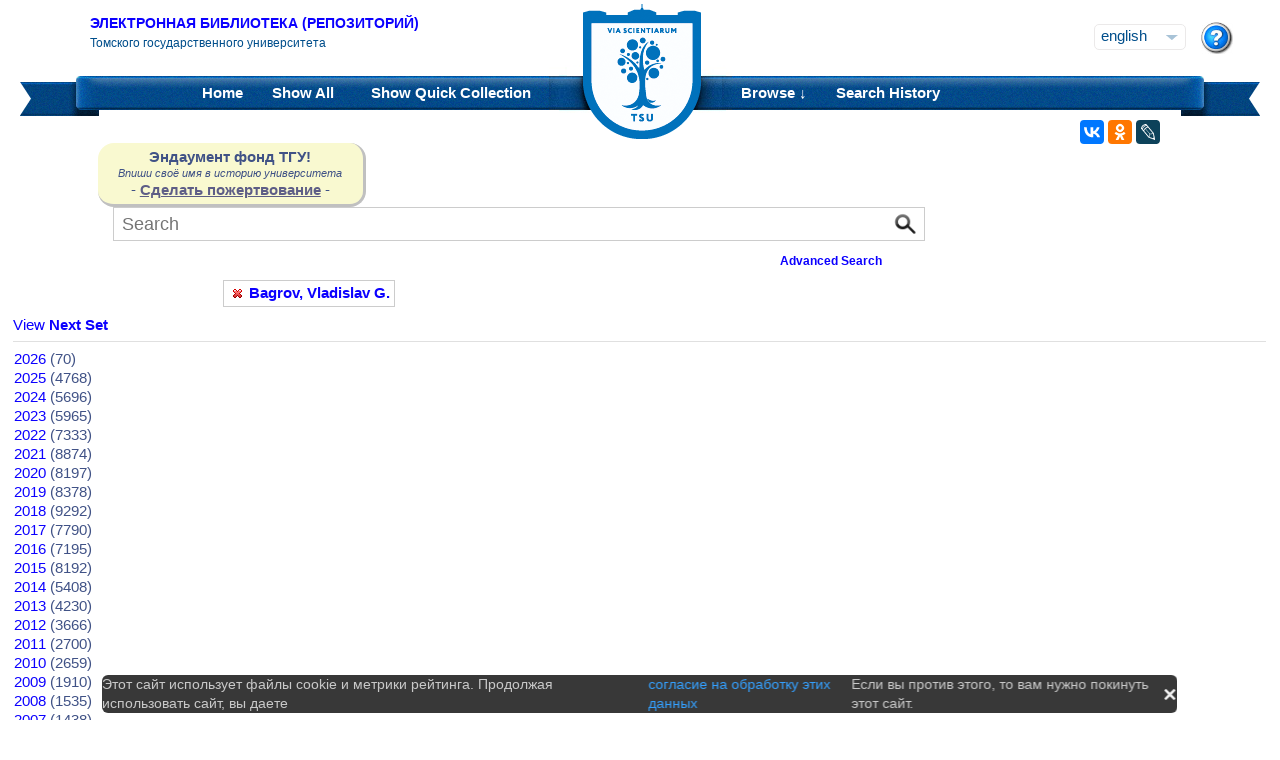

--- FILE ---
content_type: text/html;charset=UTF-8
request_url: https://vital.lib.tsu.ru/vital/access/manager/Browse/Date?f0=sm_creator%3A%22Bagrov%2C+Vladislav+G.%22
body_size: 6779
content:






<!DOCTYPE html 
     PUBLIC "-//W3C//DTD XHTML 1.0 Transitional//EN"
     "http://www.w3.org/TR/xhtml1/DTD/xhtml1-transitional.dtd">

<html xmlns="http://www.w3.org/1999/xhtml" dir="ltr">
<head>
<meta http-equiv="content-type" content="text/html; charset=UTF-8"/>
<meta name="yandex-verification" content="964cbbd830221fb7" />
<meta name="robots" content="noindex,follow" />
<meta name="description" content="Browse by Date" />
<meta name="keywords" content="" />
<meta name="author" content="Томский государственный Университет" />
<meta name="publisher" content="Томский государственный Университет" />
<meta name="distribution" content="global" />
<meta name="language" content="ru" />
<meta name="revisit-after" content="5 days" />



<title>Browse by Date | Tomsk state university Research library</title>




<link rel="shortcut icon" href="&#x2f;assets/interface/Images/favicon.ico" type="image/x-icon" />
<link rel="icon" href="&#x2f;assets/icons/favicon.png" type="image/png" />


<link rel="stylesheet" type="text/css" href="&#x2f;styles&#x2f;Default/menu.css?1"/>
<link rel="stylesheet" type="text/css" href="&#x2f;styles&#x2f;Default/style.css&#x3f;1"/>
<link rel="stylesheet" type="text/css" href="&#x2f;styles&#x2f;Default/jquery.css"/>
<link rel="stylesheet" type="text/css" href="&#x2f;styles&#x2f;Default/jquery-popup.css"/>
<link rel="stylesheet" type="text/css" href="&#x2f;styles&#x2f;Default/loading.css"/>
<link rel="stylesheet" type="text/css" href="&#x2f;assets/includes/FormCompletion/formcompletion.css"/>
<link rel="stylesheet" type="text/css" href="&#x2f;assets/interface/Default.css"/>
<link rel="stylesheet" type="text/css" href="&#x2f;assets/dropzone/dropzone.css"/>
<link rel="stylesheet" type="text/css" href="&#x2f;styles&#x2f;Default/jstree/style.css?25"/>
<link rel="stylesheet" type="text/css" href="&#x2f;styles&#x2f;Default/title.css?12"/>
<link rel="stylesheet" type="text/css" href="&#x2f;styles&#x2f;Default/library.css?29"/>
<link rel="stylesheet" type="text/css" href="&#x2f;styles&#x2f;Default/mime-sprite.css?4"/>
<link rel="stylesheet" type="text/css" href="&#x2f;styles&#x2f;Default/style.css&#x3f;1" media="print"/>
<link rel="stylesheet" type="text/css" href="&#x2f;styles&#x2f;Default/print.css" media="print"/>

<!--[if IE]>
<link rel="stylesheet" type="text/css" href="&#x2f;styles&#x2f;Default/style_ie.css"/>
<link rel="stylesheet" type="text/css" href="&#x2f;assets/includes/FormCompletion/formcompletion_ie.css"/>
</style>
<![endif]-->

  <!-- Silk Icons 1.3 <http://www.famfamfam.com/lab/icons/silk/> are licensed
       under the Creative Commons Attribution 2.5 License... -->

<script type="text/javascript" src="&#x2f;assets/scripts/calendarDateInput.js"></script>
<script type="text/javascript" src="&#x2f;assets/scripts/checkAll.js"></script>
<script type="text/javascript" src="&#x2f;assets/scripts/form.js"></script>
<script type="text/javascript" src="&#x2f;assets/scripts/listhandler.js"></script>
<script type="text/javascript" src="&#x2f;assets/scripts/reflection.js"></script>
<script type="text/javascript" src="&#x2f;assets/scripts/vital.js"></script>
<script type="text/javascript" src="&#x2f;assets/scripts/formReset.js"></script>
<script type="text/javascript" src="&#x2f;assets/scripts/combinedCheck.js"></script>
<script type="text/javascript" src="&#x2f;assets/scripts/emailValidator.js"></script>
<script type="text/javascript" src="&#x2f;assets/scripts/usernameValidator.js"></script>
<script type="text/javascript" src="&#x2f;assets/scripts/loading.js"></script>
<script type="text/javascript" src="&#x2f;assets/scripts/menu.js"></script>
<script type="text/javascript" src="&#x2f;assets/scripts/vitation.js"></script>
<script type="text/javascript" src="//ajax.googleapis.com/ajax/libs/jquery/1.11.1/jquery.min.js"></script>
<script>
if (!window.jQuery) {
    document.write('<script type="text/javascript" src="&#x2f;assets/scripts/META-INF/resources/webjars/jquery/1.11.1/jquery.min.js"><\/script>');
}
</script>
<script type="text/javascript" src="//ajax.googleapis.com/ajax/libs/jqueryui/1.10.4/jquery-ui.min.js"></script>
<script>
if (!window.jQuery) {
    document.write('<script type="text/javascript" src="&#x2f;assets/scripts/META-INF/resources/webjars/jquery-ui/1.10.4/ui/minified/jquery-ui.min.js"><\/script>');
}
</script>
<script type="text/javascript" src="&#x2f;assets/scripts/jquery.jstree.js"></script>
<script type="text/javascript" src="&#x2f;assets/scripts/jquery.cookie.js"></script>
<script type="text/javascript" src="&#x2f;assets/scripts/jquery.periodicalupdater.js"></script>
<script type="text/javascript" src="&#x2f;assets/scripts/jquery.updater.js"></script>
<script type="text/javascript" src="&#x2f;assets/scripts/ipv4Validator.js"></script>
<script type="text/javascript" src="&#x2f;assets/dropzone/dropzone.js"></script>
</head>

<!--<body dir="ltr">-->
<body>

<!-- Opening 'config/Header.vm' -->
<script src="/js/legacy.js"></script>
<a name="top"></a>
<div class="wrapper">
    <div class="header">
	<!--div style="width:10%;top:8px;position:relative;left:15px;">
	<a href="/vital/access/manager/Index" title="Начальная страница электронной библиотеки"><img src="/styles/Default/../images/logo1.jpg" style="height:60px;"></a>
	</div-->
	<div class="site_name" style="float:rightt">
	<a href="/">Электронная библиотека (репозиторий)</a>
	    <span>Томского государственного университета</span>
	</div>
	<form id="change_locale" method="post" action="/vital/access/manager/Browse/Date">
    	<input type="hidden" name="$parameterSanitized" value=""/>
	<input id="locale" type="hidden" name="locale" value=''>

	<div id="block-locale-language" class="block block-locale">
	    <div class="block_content naked">
		<div class="languages">
		    		    <a href="#" id="lang_dropdown" onclick="localeA()">English</a>
		    <a href="javascript:changeLocale('ru-ru')" >Русский</a>
		    		</div>
	    </div>
	</div>
	<script type="text/javascript">
	function localeA() {
	    if ($('.languages').hasClass('active')) {
		$('.languages').removeClass('active');
	    } else {
		$('.languages').addClass('active');
	    }
	    return false;
	}
	function changeLocale(locale) {
	    $('#locale').val(locale);
	    $('#change_locale').submit();
	}
	</script>
	</form>
	<!--div class="locale" style="margin-top:19px;position:absolute;right:71px">
	    <form method="post" action="/vital/access/manager/Browse/Date">
	    	    		    		<input type="hidden" name="f0" value="sm_creator:&quot;Bagrov, Vladislav G.&quot;"/>
			     	    <select name="locale" class="locale" onchange="this.form.submit();">
		<option value="en-us" selected="selected">Eng </option>
		<option value="ru-ru" >Рус </option>
	    </select>
	    </form>
	</div-->
	<div style="position:absolute;right:27px;top:22px">
	    <a href="/vital/access/manager/Help?f0=sm_creator%3A%22Bagrov%2C+Vladislav+G.%22"><img src="/styles/Default/../images/help.png"></a>
	</div>
    </div>
    <div class="main_menu_decor_l"></div>
    <div class="main_menu_decor_r"></div>
    <div class="main_menu">
	<div class="logo"><a href="/vital/access/manager/Index" title="Начальная страница электронной библиотеки"></a></div>    
	<div class="main_menu_l">
	    <ul class="menu sf-js-enabled sf-arrows">
	    <li class="first leaf">
				<a href="/vital/access/manager/Index"><b>Home</b></a>
	    </li>
	    <li class="leaf">
				<a href="/vital/access/manager/Repository?f0=sm_creator%3A%22Bagrov%2C+Vladislav+G.%22">Show <b>All</b> 
    		<span id="indexing">&nbsp;</span></a>
			    </li>
	    <li class="last leaf">
		<a href="/vital/access/manager/QuickCollection?f0=sm_creator%3A%22Bagrov%2C+Vladislav+G.%22">Show <b>Quick Collection</b> <span id="quickCollection">&nbsp;</span></a>
	    </li>
	    </ul>
	    </div>
	<div class="main_menu_r">
	    <ul class="menu sf-js-enabled sf-arrows">
	    	    	    <li class="first leaf expanded">
		    		<b><a href="#" onmouseover="mopen('m2')" onmouseout="mclosetime()">Browse &#8595;</a></b>
		<div id="m2" onmouseover="mcancelclosetime()" onmouseout="mclosetime()" style="position:absolute;visibility:hidden; background-color:#02529d;z-index:31;text-align:left;margin-left:2px;padding-left:0;display:grid;font-size:11pt;">
				    <a href="/vital/access/manager/Communities?f0=sm_creator%3A%22Bagrov%2C+Vladislav+G.%22">Communities &amp; Collections</a>
						    <a href="/vital/access/manager/Browse/Title?f0=sm_creator%3A%22Bagrov%2C+Vladislav+G.%22">By Title</a>
						    <a href="/vital/access/manager/Browse/Creator?f0=sm_creator%3A%22Bagrov%2C+Vladislav+G.%22">By Creator</a>
						    <a href="/vital/access/manager/Browse/Subject?f0=sm_creator%3A%22Bagrov%2C+Vladislav+G.%22">By Subject</a>
						    <a href="/vital/access/manager/Browse/Date?f0=sm_creator%3A%22Bagrov%2C+Vladislav+G.%22">By Date</a>
						    <a href="/vital/access/manager/AdditionalResources?f0=sm_creator%3A%22Bagrov%2C+Vladislav+G.%22">Additional Resources</a>
				</div>
	    </li>	    
	    	    	    <li class="leaf">
		<b><a href="/vital/access/manager/SearchHistory">Search History</a></b>
	    </li>
	    <!--li class="last leaf">
		<b><a href="/vital/access/manager/ClearSession">Clear Session</a></b>
	    </li-->
	</ul>

        </div>
    </div>
</div>

<div id="container">



<!--div id="navigation1">
<div style="clear:both">
<ul id="sddm1" style="float:left">

<li><a href="/vital/access/manager/Index"><b>Home</b></a></li>

<li><a href="/vital/access/manager/Repository">Show <b>All</b> 
    <span id="indexing">&nbsp;</span></a>
</li>

<li>
    <a href="/vital/access/manager/QuickCollection">Show <b>Quick Collection</b> <span id="quickCollection">&nbsp;</span></a>
</li>

        <li><b><a href="#" onmouseover="mopen('m2')" onmouseout="mclosetime()">Highlights &#8595;</a></b>
	<div id="m2" onmouseover="mcancelclosetime()" onmouseout="mclosetime()">
	    	    	    		<a href="/vital/access/manager/statistics/Index/50">Most Accessed Items</a>
	    	    		<a href="/vital/access/manager/statistics/Group/50/Creator">Most Accessed Authors</a>
	    	    		<a href="/vital/access/manager/statistics/LatestAdditions">Recent Additions</a>
	    	</div>
    </li>
    
    <li>
	<b>
	    <a href="#" onmouseover="mopen('m1')" onmouseout="mclosetime()">Browse &#8595;</a>
	</b>
	<div id="m1" onmouseover="mcancelclosetime()" onmouseout="mclosetime()">
		    <a href="/vital/access/manager/Communities">Communities &amp; Collections</a>
			    <a href="/vital/access/manager/Browse/Title">By Title</a>
			    <a href="/vital/access/manager/Browse/Creator">By Creator</a>
			    <a href="/vital/access/manager/Browse/Subject">By Subject</a>
			    <a href="/vital/access/manager/Browse/Date">By Date</a>
			    <a href="/vital/access/manager/AdditionalResources">Additional Resources</a>
		</div>
    </li>
<li></li>

<li>
<b><a href="/vital/access/manager/SearchHistory">Search History</a></b>
</li>

<li>
<b><a href="/vital/access/manager/ClearSession">Clear Session</a></b>
</li>

<li>
<b><a href="/vital/access/manager/Help">Help</a><span>&nbsp;</span></b>
</li>

</ul>

<div style="clear:both;display:block"></div>
</div>
</div-->

<center>
<script type="text/javascript">
    jQuery(document).ready(function(){
	jQuery('#search-form').submit(function(e) {
	    var st=$(":radio[name=search_type]").filter(":checked").val();
	    switch (st) {
		case '2':
		    $(this).append("<input type='hidden' name='source' value='Advenced'><input type='hidden' name='field1' value='search_creator'><input type='hidden' name='query1' value='"+$('#search_input').val()+"'>");
		    $(this.query).remove();
		    $(this.queryType).remove();
		    break;
		case '3':
		    $(this).append("<input type='hidden' name='source' value='Advenced'><input type='hidden' name='field1' value='title'><input type='hidden' name='query1' value='"+$('#search_input').val()+"'>");
		    $(this.query).remove();
		    $(this.queryType).remove();	
		    break;
	    }
	    //$(this.search_type).remove();
	});

	$(function() {
	    $(window).scroll(function() {
		if($(this).scrollTop() != 0) {
		    $('#toTop').fadeIn();
		} else {
		    $('#toTop').fadeOut();
		}
	    });
	    $('#toTop').click(function() { 
		$('body,html').animate({scrollTop:0},800);
	    }); 
	});
    });
</script>

<div id="navigation3">
    <div class="wotd" style="float:left;margin-top:-14px;margin-left:85px;padding-top:5px;padding-bottom:5px;width:265px;background:#f9f9d0;">
    <span style="font-size:15px;"><b>Эндаумент фонд ТГУ!</b></span><br>
    <span style="font-size:11px;"><i>Впиши своё имя в историю университета</i></span><br>
    <!--a style="color:#fff;background-color:#555EA8;padding-left:5px;padding-right:5px;padding-bottom:2px;border-radius:5px;" href="https://fond.tsu.ru/?page_id=274">Сделать пожертвование</a-->
    - <a style="text-decoration: underline;" href="https://fond.tsu.ru/?page_id=274" onclick=counter_ef()>Сделать пожертвование</a> -
<script>
function counter_ef() {
    jQuery.ajax("/cgi-bin/counter.cgi");
}
</script>
    </div>
<div style="float:left;margin-left:100px;">
    			    <form id="search-form" method="get" action="/vital/access/manager/Repository"">
	
	
        <ul id="sddmLower">

    	<li class="first">
			    <input class="text" type="text" name="query" id="search_input" value=""  placeholder="Search"/>
	    <input type="hidden" name="queryType" value="vitalDismax"/>
	
	    <!--input class="button" type="submit" value="Search"/-->
	    <input src="/img/search.png" type="image" style="vertical-align: bottom; padding: 0;height:28px;position:absolute;top:3px;right:6px;"/>
	</li>
    
    	<li style="font-size: 80%;text-align:right;padding-right:40px;padding-top:8px;">
	    <table width="100%">
		<tr><td align="left">&nbsp;&nbsp;
                	    <td width="50%">
	    <a href="/vital/access/manager/Advanced"><b>Advanced Search</b></a>
	    </table>
	</li>
    
    
    </ul>

    	</form>
    </div>
</div>


</center>


<div id="layout_container">

<div id="layout">
    <div class="filters clearcomplete" style="margin-left:210px;">
    	<a href="/vital/access/manager/Repository"><span class="filter">Bagrov, Vladislav G.</span></a>         </div>

    <div id="layout_content_no_facets">
<!-- Closing 'config/Header.vm' -->



    			<!---h1>Browse by Date</h1-->
	    		    
<!-- ///////////////////////////////////////////////////////////////////// -->
<!-- // Start of content. //////////////////////////////////////////////// -->





<style>
a.bibliographyLink, a.bibliographyLink:hover
{
   color: #fff;
   text-decoration: none;
   background-color: #666;
   border: solid #444 1px;
   margin-right: .5em;
}

a.bibliographyLink span
{
   font-size: x-small;
   text-transform: uppercase;
   padding: 6px 4px;
   color: #fff;
}
</style>

<div class="browse">

<a href="https&#x3a;&#x2f;&#x2f;vital.lib.tsu.ru&#x2f;vital&#x2f;access&#x2f;manager&#x2f;Browse&#x2f;Date&#x3f;start&#x3d;101&amp;f0&#x3d;sm_creator&#x25;3A&#x25;22Bagrov&#x25;2C&#x2b;Vladislav&#x2b;G.&#x25;22">View <b>Next Set</b></a>
<hr/>
<style>
table.browse {
    width: 100%;
    border-collapse: collapse;
}
table.browse td, th {
    border: 0px;    
}

table.browse th {
    background: #F8F8FF; 
    text-align: left;
    padding-left: 10px;
    padding: 7px;
}

table.browse tbody tr:hover {
    background: #FFFFE0;
}
</style>

<table class="browse">
<tbody>
            <tr><td>
      <a href="/vital/access/manager/Repository?exact=ss_dateNormalized:2026*">2026</a>
                        (70)
                <tr><td>
      <a href="/vital/access/manager/Repository?exact=ss_dateNormalized:2025*">2025</a>
                        (4768)
                <tr><td>
      <a href="/vital/access/manager/Repository?exact=ss_dateNormalized:2024*">2024</a>
                        (5696)
                <tr><td>
      <a href="/vital/access/manager/Repository?exact=ss_dateNormalized:2023*">2023</a>
                        (5965)
                <tr><td>
      <a href="/vital/access/manager/Repository?exact=ss_dateNormalized:2022*">2022</a>
                        (7333)
                <tr><td>
      <a href="/vital/access/manager/Repository?exact=ss_dateNormalized:2021*">2021</a>
                        (8874)
                <tr><td>
      <a href="/vital/access/manager/Repository?exact=ss_dateNormalized:2020*">2020</a>
                        (8197)
                <tr><td>
      <a href="/vital/access/manager/Repository?exact=ss_dateNormalized:2019*">2019</a>
                        (8378)
                <tr><td>
      <a href="/vital/access/manager/Repository?exact=ss_dateNormalized:2018*">2018</a>
                        (9292)
                <tr><td>
      <a href="/vital/access/manager/Repository?exact=ss_dateNormalized:2017*">2017</a>
                        (7790)
                <tr><td>
      <a href="/vital/access/manager/Repository?exact=ss_dateNormalized:2016*">2016</a>
                        (7195)
                <tr><td>
      <a href="/vital/access/manager/Repository?exact=ss_dateNormalized:2015*">2015</a>
                        (8192)
                <tr><td>
      <a href="/vital/access/manager/Repository?exact=ss_dateNormalized:2014*">2014</a>
                        (5408)
                <tr><td>
      <a href="/vital/access/manager/Repository?exact=ss_dateNormalized:2013*">2013</a>
                        (4230)
                <tr><td>
      <a href="/vital/access/manager/Repository?exact=ss_dateNormalized:2012*">2012</a>
                        (3666)
                <tr><td>
      <a href="/vital/access/manager/Repository?exact=ss_dateNormalized:2011*">2011</a>
                        (2700)
                <tr><td>
      <a href="/vital/access/manager/Repository?exact=ss_dateNormalized:2010*">2010</a>
                        (2659)
                <tr><td>
      <a href="/vital/access/manager/Repository?exact=ss_dateNormalized:2009*">2009</a>
                        (1910)
                <tr><td>
      <a href="/vital/access/manager/Repository?exact=ss_dateNormalized:2008*">2008</a>
                        (1535)
                <tr><td>
      <a href="/vital/access/manager/Repository?exact=ss_dateNormalized:2007*">2007</a>
                        (1438)
                <tr><td>
      <a href="/vital/access/manager/Repository?exact=ss_dateNormalized:2006*">2006</a>
                        (683)
                <tr><td>
      <a href="/vital/access/manager/Repository?exact=ss_dateNormalized:2005*">2005</a>
                        (678)
                <tr><td>
      <a href="/vital/access/manager/Repository?exact=ss_dateNormalized:2004*">2004</a>
                        (709)
                <tr><td>
      <a href="/vital/access/manager/Repository?exact=ss_dateNormalized:2003*">2003</a>
                        (569)
                <tr><td>
      <a href="/vital/access/manager/Repository?exact=ss_dateNormalized:2002*">2002</a>
                        (280)
                <tr><td>
      <a href="/vital/access/manager/Repository?exact=ss_dateNormalized:2001*">2001</a>
                        (288)
                <tr><td>
      <a href="/vital/access/manager/Repository?exact=ss_dateNormalized:2000*">2000</a>
                        (377)
                <tr><td>
      <a href="/vital/access/manager/Repository?exact=ss_dateNormalized:1999*">1999</a>
                        (296)
                <tr><td>
      <a href="/vital/access/manager/Repository?exact=ss_dateNormalized:1998*">1998</a>
                        (200)
                <tr><td>
      <a href="/vital/access/manager/Repository?exact=ss_dateNormalized:1997*">1997</a>
                        (104)
                <tr><td>
      <a href="/vital/access/manager/Repository?exact=ss_dateNormalized:1996*">1996</a>
                        (210)
                <tr><td>
      <a href="/vital/access/manager/Repository?exact=ss_dateNormalized:1995*">1995</a>
                        (254)
                <tr><td>
      <a href="/vital/access/manager/Repository?exact=ss_dateNormalized:1994*">1994</a>
                        (192)
                <tr><td>
      <a href="/vital/access/manager/Repository?exact=ss_dateNormalized:1993*">1993</a>
                        (177)
                <tr><td>
      <a href="/vital/access/manager/Repository?exact=ss_dateNormalized:1992*">1992</a>
                        (135)
                <tr><td>
      <a href="/vital/access/manager/Repository?exact=ss_dateNormalized:1991*">1991</a>
                        (126)
                <tr><td>
      <a href="/vital/access/manager/Repository?exact=ss_dateNormalized:1990*">1990</a>
                        (143)
                <tr><td>
      <a href="/vital/access/manager/Repository?exact=ss_dateNormalized:1989*">1989</a>
                        (117)
                <tr><td>
      <a href="/vital/access/manager/Repository?exact=ss_dateNormalized:1988*">1988</a>
                        (139)
                <tr><td>
      <a href="/vital/access/manager/Repository?exact=ss_dateNormalized:1987*">1987</a>
                        (100)
                <tr><td>
      <a href="/vital/access/manager/Repository?exact=ss_dateNormalized:1986*">1986</a>
                        (97)
                <tr><td>
      <a href="/vital/access/manager/Repository?exact=ss_dateNormalized:1985*">1985</a>
                        (105)
                <tr><td>
      <a href="/vital/access/manager/Repository?exact=ss_dateNormalized:1984*">1984</a>
                        (154)
                <tr><td>
      <a href="/vital/access/manager/Repository?exact=ss_dateNormalized:1983*">1983</a>
                        (105)
                <tr><td>
      <a href="/vital/access/manager/Repository?exact=ss_dateNormalized:1982*">1982</a>
                        (112)
                <tr><td>
      <a href="/vital/access/manager/Repository?exact=ss_dateNormalized:1981*">1981</a>
                        (143)
                <tr><td>
      <a href="/vital/access/manager/Repository?exact=ss_dateNormalized:1980*">1980</a>
                        (67)
                <tr><td>
      <a href="/vital/access/manager/Repository?exact=ss_dateNormalized:1979*">1979</a>
                        (80)
                <tr><td>
      <a href="/vital/access/manager/Repository?exact=ss_dateNormalized:1978*">1978</a>
                        (43)
                <tr><td>
      <a href="/vital/access/manager/Repository?exact=ss_dateNormalized:1977*">1977</a>
                        (52)
                <tr><td>
      <a href="/vital/access/manager/Repository?exact=ss_dateNormalized:1976*">1976</a>
                        (52)
                <tr><td>
      <a href="/vital/access/manager/Repository?exact=ss_dateNormalized:1975*">1975</a>
                        (61)
                <tr><td>
      <a href="/vital/access/manager/Repository?exact=ss_dateNormalized:1974*">1974</a>
                        (89)
                <tr><td>
      <a href="/vital/access/manager/Repository?exact=ss_dateNormalized:1973*">1973</a>
                        (84)
                <tr><td>
      <a href="/vital/access/manager/Repository?exact=ss_dateNormalized:1972*">1972</a>
                        (85)
                <tr><td>
      <a href="/vital/access/manager/Repository?exact=ss_dateNormalized:1971*">1971</a>
                        (98)
                <tr><td>
      <a href="/vital/access/manager/Repository?exact=ss_dateNormalized:1970*">1970</a>
                        (99)
                <tr><td>
      <a href="/vital/access/manager/Repository?exact=ss_dateNormalized:1969*">1969</a>
                        (101)
                <tr><td>
      <a href="/vital/access/manager/Repository?exact=ss_dateNormalized:1968*">1968</a>
                        (99)
                <tr><td>
      <a href="/vital/access/manager/Repository?exact=ss_dateNormalized:1967*">1967</a>
                        (88)
                <tr><td>
      <a href="/vital/access/manager/Repository?exact=ss_dateNormalized:1966*">1966</a>
                        (76)
                <tr><td>
      <a href="/vital/access/manager/Repository?exact=ss_dateNormalized:1965*">1965</a>
                        (77)
                <tr><td>
      <a href="/vital/access/manager/Repository?exact=ss_dateNormalized:1964*">1964</a>
                        (81)
                <tr><td>
      <a href="/vital/access/manager/Repository?exact=ss_dateNormalized:1963*">1963</a>
                        (80)
                <tr><td>
      <a href="/vital/access/manager/Repository?exact=ss_dateNormalized:1962*">1962</a>
                        (82)
                <tr><td>
      <a href="/vital/access/manager/Repository?exact=ss_dateNormalized:1961*">1961</a>
                        (37)
                <tr><td>
      <a href="/vital/access/manager/Repository?exact=ss_dateNormalized:1960*">1960</a>
                        (37)
                <tr><td>
      <a href="/vital/access/manager/Repository?exact=ss_dateNormalized:1959*">1959</a>
                        (50)
                <tr><td>
      <a href="/vital/access/manager/Repository?exact=ss_dateNormalized:1958*">1958</a>
                        (38)
                <tr><td>
      <a href="/vital/access/manager/Repository?exact=ss_dateNormalized:1957*">1957</a>
                        (37)
                <tr><td>
      <a href="/vital/access/manager/Repository?exact=ss_dateNormalized:1956*">1956</a>
                        (29)
                <tr><td>
      <a href="/vital/access/manager/Repository?exact=ss_dateNormalized:1955*">1955</a>
                        (20)
                <tr><td>
      <a href="/vital/access/manager/Repository?exact=ss_dateNormalized:1954*">1954</a>
                        (24)
                <tr><td>
      <a href="/vital/access/manager/Repository?exact=ss_dateNormalized:1953*">1953</a>
                        (17)
                <tr><td>
      <a href="/vital/access/manager/Repository?exact=ss_dateNormalized:1952*">1952</a>
                        (26)
                <tr><td>
      <a href="/vital/access/manager/Repository?exact=ss_dateNormalized:1951*">1951</a>
                        (29)
                <tr><td>
      <a href="/vital/access/manager/Repository?exact=ss_dateNormalized:1950*">1950</a>
                        (29)
                <tr><td>
      <a href="/vital/access/manager/Repository?exact=ss_dateNormalized:1949*">1949</a>
                        (28)
                <tr><td>
      <a href="/vital/access/manager/Repository?exact=ss_dateNormalized:1948*">1948</a>
                        (50)
                <tr><td>
      <a href="/vital/access/manager/Repository?exact=ss_dateNormalized:1947*">1947</a>
                        (41)
                <tr><td>
      <a href="/vital/access/manager/Repository?exact=ss_dateNormalized:1946*">1946</a>
                        (32)
                <tr><td>
      <a href="/vital/access/manager/Repository?exact=ss_dateNormalized:1945*">1945</a>
                        (48)
                <tr><td>
      <a href="/vital/access/manager/Repository?exact=ss_dateNormalized:1944*">1944</a>
                        (91)
                <tr><td>
      <a href="/vital/access/manager/Repository?exact=ss_dateNormalized:1943*">1943</a>
                        (76)
                <tr><td>
      <a href="/vital/access/manager/Repository?exact=ss_dateNormalized:1942*">1942</a>
                        (99)
                <tr><td>
      <a href="/vital/access/manager/Repository?exact=ss_dateNormalized:1941*">1941</a>
                        (131)
                <tr><td>
      <a href="/vital/access/manager/Repository?exact=ss_dateNormalized:1940*">1940</a>
                        (94)
                <tr><td>
      <a href="/vital/access/manager/Repository?exact=ss_dateNormalized:1939*">1939</a>
                        (42)
                <tr><td>
      <a href="/vital/access/manager/Repository?exact=ss_dateNormalized:1938*">1938</a>
                        (15)
                <tr><td>
      <a href="/vital/access/manager/Repository?exact=ss_dateNormalized:1937*">1937</a>
                        (13)
                <tr><td>
      <a href="/vital/access/manager/Repository?exact=ss_dateNormalized:1936*">1936</a>
                        (19)
                <tr><td>
      <a href="/vital/access/manager/Repository?exact=ss_dateNormalized:1935*">1935</a>
                        (23)
                <tr><td>
      <a href="/vital/access/manager/Repository?exact=ss_dateNormalized:1934*">1934</a>
                        (180)
                <tr><td>
      <a href="/vital/access/manager/Repository?exact=ss_dateNormalized:1933*">1933</a>
                        (189)
                <tr><td>
      <a href="/vital/access/manager/Repository?exact=ss_dateNormalized:1932*">1932</a>
                        (95)
                <tr><td>
      <a href="/vital/access/manager/Repository?exact=ss_dateNormalized:1931*">1931</a>
                        (157)
                <tr><td>
      <a href="/vital/access/manager/Repository?exact=ss_dateNormalized:1930*">1930</a>
                        (110)
                <tr><td>
      <a href="/vital/access/manager/Repository?exact=ss_dateNormalized:1929*">1929</a>
                        (57)
                <tr><td>
      <a href="/vital/access/manager/Repository?exact=ss_dateNormalized:1928*">1928</a>
                        (66)
                <tr><td>
      <a href="/vital/access/manager/Repository?exact=ss_dateNormalized:1927*">1927</a>
                        (51)
                                                                                                                                                                                                                                                                                                                                                                                                                                                                                                                                                                                                                                                                                                                                                                                                                                                                                                                                                                                                                                                                                                                                                                                                                                                                                                                                                                                                                                                                                                                                                                                                                                                                                                                                                                                                                                                                                                                                                                                                                                                                                                                                                                                                                                                                                              </tbody>
</table>

<hr/>
<a href="https&#x3a;&#x2f;&#x2f;vital.lib.tsu.ru&#x2f;vital&#x2f;access&#x2f;manager&#x2f;Browse&#x2f;Date&#x3f;start&#x3d;101&amp;f0&#x3d;sm_creator&#x25;3A&#x25;22Bagrov&#x25;2C&#x2b;Vladislav&#x2b;G.&#x25;22">View <b>Next Set</b></a>

</div>



<script src="//yastatic.net/es5-shims/0.0.2/es5-shims.min.js"></script>
<script src="//yastatic.net/share2/share.js"></script>
<div class="ya-share2" style="position:absolute;right:120px;top:120px;" data-services="vkontakte,odnoklassniki,gplus,lj"></div>
<!-- Opening 'config/Footer.vm' -->



</div>
</div>




<!-- Yandex.Metrika counter -->
<script type="text/javascript" >
   (function(m,e,t,r,i,k,a){m[i]=m[i]||function(){(m[i].a=m[i].a||[]).push(arguments)};
   m[i].l=1*new Date();k=e.createElement(t),a=e.getElementsByTagName(t)[0],k.async=1,k.src=r,a.parentNode.insertBefore(k,a)})
   (window, document, "script", "https://mc.yandex.ru/metrika/tag.js", "ym");

   ym(28054557, "init", {
        clickmap:true,
        trackLinks:true,
        accurateTrackBounce:true,
        webvisor:true
   });
</script>
<noscript><div><img src="https://mc.yandex.ru/watch/28054557" style="position:absolute; left:-9999px;" alt="" /></div></noscript>
<!-- /Yandex.Metrika counter -->


<div id="footer">

<span class="validation"><p align="center"><a href="/vital/access/manager/Smy" >2011 - 2026  Электронная библиотека (репозиторий) ТГУ. </a><br><br>
<a href="http://tsu.ru">ТГУ</a> | <a href="http://lib.tsu.ru">Научная библиотека</a> | <a href="https://koha.lib.tsu.ru">Электронный каталог</a><br><br>
<a href="/vital/access/manager/Svidetelstvo">Свидетельства о регистрации</a> |

</span>

<span class="static_links">
<a href="/vital/access/manager/Copyright">Copyright</a> |
<a href="/vital/access/manager/Contact">Contact</a> |
<a href="/vital/access/manager/About">Описание Электронной библиотеки ТГУ</a> |
<a href="#top">Back To Top</a>
</span><br>
<a href="http://www.vtls.com/"><img src="/assets/badges/vital.png" alt="Powered by VITAL"/></a>
</div>




</div>

</div>
<DIV ID = "toTop" >^</ DIV >
<!--button class="l-flatslide-control l-flatslide-scrolltop" title="Вернуться наверх" > 
<svg xml:base="https://vital.lib.tsu.ru" xmlns="http://www.w3.org/2000/svg" class="svgicon flaticon flaticon--arrow-up" width="16" height="16">
    <use xlink:href="#flaticon--arrow-up"/>
</svg>
 </button-->
<!--svg xmlns="http://www.w3.org/2000/svg" style="display: none;">
<symbol id="flaticon--arrow-up" viewBox="0 0 30 43.168"><path d="M17.143,7.882v35.286h-4.286V7.882L3,17.634L0,14.7L14.143,0.755L15,0l0.857,0.755L30,14.7l-3,2.935L17.143,7.882L17.143,7.882z"></path></symbol>
</svg-->

<!-- Closing 'config/Footer.vm' -->

<!-- // End of content. ////////////////////////////////////////////////// -->
<!-- ///////////////////////////////////////////////////////////////////// -->
<script type="text/javascript">
<!--
var serviceURL = "/sdk/manager/Index";
triggerUpdate();
jQuery.PeriodicalUpdater(serviceURL, 
  {
    method: "get",
    type: "text",
    data: "key=NumberOfObjects&key=NumberOfCartItems&key=NumberOfAuthorityCartItems",
    minTimeout: 60000,
    maxTimeout: 60000,
    maxCalls: 0,
    autoStop: 0
  },
  function(data){
    handleUpdate(data);
  }
);

function triggerUpdate()
{
   jQuery.ajax({
     url: serviceURL,
     method: "post",
     data: "key=NumberOfObjects&key=NumberOfCartItems&key=NumberOfAuthorityCartItems", 
     dataType: "text",
     success: function(data){
       handleUpdate(data);
       }
   });
}

//-->
</script>
</body>
</html>
